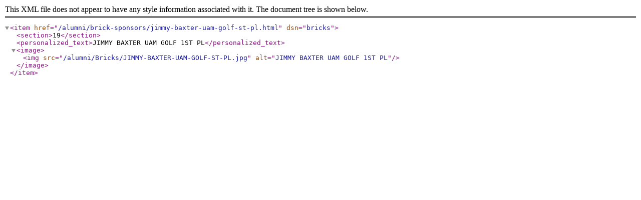

--- FILE ---
content_type: text/xml
request_url: https://www.uamont.edu/alumni/brick-sponsors/jimmy-baxter-uam-golf-st-pl.xml
body_size: 53
content:
<?xml version="1.0" encoding="UTF-8"?><item href="/alumni/brick-sponsors/jimmy-baxter-uam-golf-st-pl.html" dsn="bricks"><section>19</section><personalized_text>JIMMY BAXTER UAM GOLF 1ST PL</personalized_text><image><img src="/alumni/Bricks/JIMMY-BAXTER-UAM-GOLF-ST-PL.jpg" alt="JIMMY BAXTER UAM GOLF 1ST PL"/></image></item>